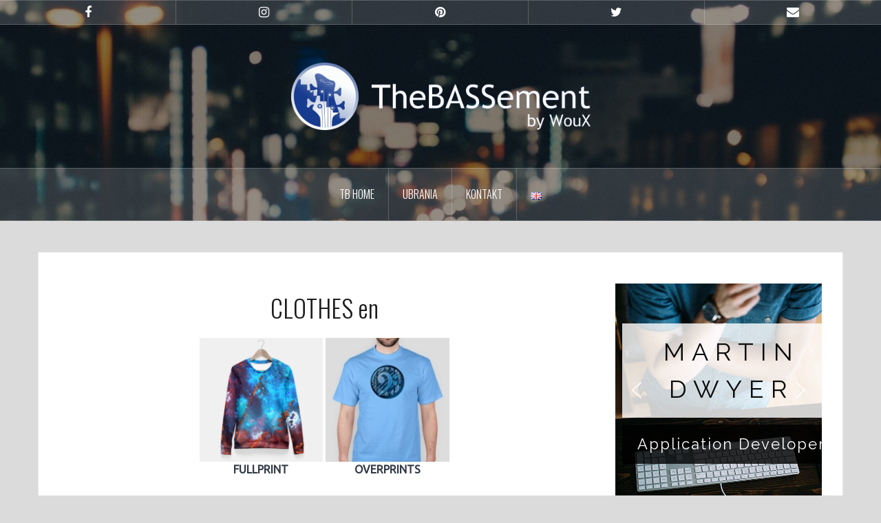

--- FILE ---
content_type: text/html; charset=UTF-8
request_url: https://thebassement.com/bwg_gallery/ubrania-min-3/
body_size: 17815
content:
<!DOCTYPE html>
<html lang="pl-PL">
<head>
<meta charset="UTF-8">
<meta name="viewport" content="width=device-width, initial-scale=1">
<link rel="profile" href="http://gmpg.org/xfn/11">
<link rel="pingback" href="https://thebassement.com/xmlrpc.php">
<link rel="shortcut icon" href="http://tbdesign.pl/wp-content/uploads/2018/11/logo-TB-znak-s.png" />

<title>CLOTHES en &#8211; TheBASSement</title>
<link rel='dns-prefetch' href='//netdna.bootstrapcdn.com' />
<link rel='dns-prefetch' href='//fonts.googleapis.com' />
<link rel='dns-prefetch' href='//s.w.org' />
<link rel="alternate" type="application/rss+xml" title="TheBASSement &raquo; Kanał z wpisami" href="https://thebassement.com/feed/" />
<link rel="alternate" type="application/rss+xml" title="TheBASSement &raquo; Kanał z komentarzami" href="https://thebassement.com/comments/feed/" />
		<script type="text/javascript">
			window._wpemojiSettings = {"baseUrl":"https:\/\/s.w.org\/images\/core\/emoji\/13.0.0\/72x72\/","ext":".png","svgUrl":"https:\/\/s.w.org\/images\/core\/emoji\/13.0.0\/svg\/","svgExt":".svg","source":{"concatemoji":"https:\/\/thebassement.com\/wp-includes\/js\/wp-emoji-release.min.js?ver=5.5.17"}};
			!function(e,a,t){var n,r,o,i=a.createElement("canvas"),p=i.getContext&&i.getContext("2d");function s(e,t){var a=String.fromCharCode;p.clearRect(0,0,i.width,i.height),p.fillText(a.apply(this,e),0,0);e=i.toDataURL();return p.clearRect(0,0,i.width,i.height),p.fillText(a.apply(this,t),0,0),e===i.toDataURL()}function c(e){var t=a.createElement("script");t.src=e,t.defer=t.type="text/javascript",a.getElementsByTagName("head")[0].appendChild(t)}for(o=Array("flag","emoji"),t.supports={everything:!0,everythingExceptFlag:!0},r=0;r<o.length;r++)t.supports[o[r]]=function(e){if(!p||!p.fillText)return!1;switch(p.textBaseline="top",p.font="600 32px Arial",e){case"flag":return s([127987,65039,8205,9895,65039],[127987,65039,8203,9895,65039])?!1:!s([55356,56826,55356,56819],[55356,56826,8203,55356,56819])&&!s([55356,57332,56128,56423,56128,56418,56128,56421,56128,56430,56128,56423,56128,56447],[55356,57332,8203,56128,56423,8203,56128,56418,8203,56128,56421,8203,56128,56430,8203,56128,56423,8203,56128,56447]);case"emoji":return!s([55357,56424,8205,55356,57212],[55357,56424,8203,55356,57212])}return!1}(o[r]),t.supports.everything=t.supports.everything&&t.supports[o[r]],"flag"!==o[r]&&(t.supports.everythingExceptFlag=t.supports.everythingExceptFlag&&t.supports[o[r]]);t.supports.everythingExceptFlag=t.supports.everythingExceptFlag&&!t.supports.flag,t.DOMReady=!1,t.readyCallback=function(){t.DOMReady=!0},t.supports.everything||(n=function(){t.readyCallback()},a.addEventListener?(a.addEventListener("DOMContentLoaded",n,!1),e.addEventListener("load",n,!1)):(e.attachEvent("onload",n),a.attachEvent("onreadystatechange",function(){"complete"===a.readyState&&t.readyCallback()})),(n=t.source||{}).concatemoji?c(n.concatemoji):n.wpemoji&&n.twemoji&&(c(n.twemoji),c(n.wpemoji)))}(window,document,window._wpemojiSettings);
		</script>
		<style type="text/css">
img.wp-smiley,
img.emoji {
	display: inline !important;
	border: none !important;
	box-shadow: none !important;
	height: 1em !important;
	width: 1em !important;
	margin: 0 .07em !important;
	vertical-align: -0.1em !important;
	background: none !important;
	padding: 0 !important;
}
</style>
	<link rel='stylesheet' id='oria-bootstrap-css'  href='https://thebassement.com/wp-content/themes/oria/css/bootstrap/bootstrap.min.css?ver=1' type='text/css' media='all' />
<link rel='stylesheet' id='wp-block-library-css'  href='https://thebassement.com/wp-includes/css/dist/block-library/style.min.css?ver=5.5.17' type='text/css' media='all' />
<link rel='stylesheet' id='wp-components-css'  href='https://thebassement.com/wp-includes/css/dist/components/style.min.css?ver=5.5.17' type='text/css' media='all' />
<link rel='stylesheet' id='wp-editor-font-css'  href='https://fonts.googleapis.com/css?family=Noto+Serif%3A400%2C400i%2C700%2C700i&#038;ver=5.5.17' type='text/css' media='all' />
<link rel='stylesheet' id='wp-block-editor-css'  href='https://thebassement.com/wp-includes/css/dist/block-editor/style.min.css?ver=5.5.17' type='text/css' media='all' />
<link rel='stylesheet' id='wp-nux-css'  href='https://thebassement.com/wp-includes/css/dist/nux/style.min.css?ver=5.5.17' type='text/css' media='all' />
<link rel='stylesheet' id='wp-editor-css'  href='https://thebassement.com/wp-includes/css/dist/editor/style.min.css?ver=5.5.17' type='text/css' media='all' />
<link rel='stylesheet' id='block-robo-gallery-style-css-css'  href='https://thebassement.com/wp-content/plugins/robo-gallery/includes/extensions/block/dist/blocks.style.build.css?ver=2.8.34' type='text/css' media='all' />
<link rel='stylesheet' id='finalTilesGallery_stylesheet-css'  href='https://thebassement.com/wp-content/plugins/final-tiles-grid-gallery-lite/scripts/ftg.css?ver=3.4.22' type='text/css' media='all' />
<link rel='stylesheet' id='fontawesome_stylesheet-css'  href='//netdna.bootstrapcdn.com/font-awesome/4.7.0/css/font-awesome.css?ver=5.5.17' type='text/css' media='all' />
<link rel='stylesheet' id='Total_Soft_Portfolio-css'  href='https://thebassement.com/wp-content/plugins/gallery-portfolio/CSS/Total-Soft-Portfolio-Widget.css?ver=5.5.17' type='text/css' media='all' />
<link rel='stylesheet' id='Total_Soft_Portfolio2-css'  href='https://thebassement.com/wp-content/plugins/gallery-portfolio/CSS/Filt_popup.min.css?ver=5.5.17' type='text/css' media='all' />
<link rel='stylesheet' id='fontawesome-css-css'  href='https://thebassement.com/wp-content/plugins/gallery-portfolio/CSS/totalsoft.css?ver=5.5.17' type='text/css' media='all' />
<link rel='stylesheet' id='bwg_fonts-css'  href='https://thebassement.com/wp-content/plugins/photo-gallery/css/bwg-fonts/fonts.css?ver=0.0.1' type='text/css' media='all' />
<link rel='stylesheet' id='sumoselect-css'  href='https://thebassement.com/wp-content/plugins/photo-gallery/css/sumoselect.min.css?ver=3.0.3' type='text/css' media='all' />
<link rel='stylesheet' id='mCustomScrollbar-css'  href='https://thebassement.com/wp-content/plugins/photo-gallery/css/jquery.mCustomScrollbar.min.css?ver=1.5.63' type='text/css' media='all' />
<link rel='stylesheet' id='bwg_googlefonts-css'  href='https://fonts.googleapis.com/css?family=Ubuntu&#038;subset=greek,latin,greek-ext,vietnamese,cyrillic-ext,latin-ext,cyrillic' type='text/css' media='all' />
<link rel='stylesheet' id='bwg_frontend-css'  href='https://thebassement.com/wp-content/plugins/photo-gallery/css/styles.min.css?ver=1.5.63' type='text/css' media='all' />
<link rel='stylesheet' id='responsive-lightbox-swipebox-css'  href='https://thebassement.com/wp-content/plugins/responsive-lightbox/assets/swipebox/swipebox.min.css?ver=2.2.3' type='text/css' media='all' />
<link rel='stylesheet' id='simplelightbox-0-css'  href='https://thebassement.com/wp-content/plugins/nextgen-gallery/products/photocrati_nextgen/modules/lightbox/static/simplelightbox/simple-lightbox.css?ver=3.3.20' type='text/css' media='all' />
<link rel='stylesheet' id='oria-style-css'  href='https://thebassement.com/wp-content/themes/oria/style.css?ver=5.5.17' type='text/css' media='all' />
<style id='oria-style-inline-css' type='text/css'>
.footer-widgets .widget-title,.owl-theme .owl-controls .owl-buttons div,.read-more,.entry-title a:hover,a, a:hover { color:#1f50c4}
#preloader-inner,.oria-slider .slide-title a,.read-more:hover,.nav-previous:hover,.nav-next:hover, button,.button,input[type="button"],input[type="reset"],input[type="submit"] { background-color:#1f50c4}
.widget-title { border-color:#1f50c4}
.sidebar-toggle,.social-navigation li a:hover,.main-navigation a:hover {background-color:rgba(31,80,196,0.4);}
body, .widget a { color:#717376}
.site-title a, .site-title a:hover { color:#fff}
.site-description { color:#bbb}
.site-logo { max-width:435px; }
.site-branding { padding-top:55px;padding-bottom:55px; }
.site-title { font-size:62px; }
.site-description { font-size:10px; }

</style>
<link rel='stylesheet' id='oria-body-fonts-css'  href='//fonts.googleapis.com/css?family=Lato%3A400%2C700%2C400italic%2C700italic&#038;ver=5.5.17' type='text/css' media='all' />
<link rel='stylesheet' id='oria-headings-fonts-css'  href='//fonts.googleapis.com/css?family=Oswald%3A300%2C700&#038;ver=5.5.17' type='text/css' media='all' />
<link rel='stylesheet' id='oria-fontawesome-css'  href='https://thebassement.com/wp-content/themes/oria/fonts/font-awesome.min.css?ver=5.5.17' type='text/css' media='all' /><link rel="stylesheet" type="text/css" href="https://thebassement.com/wp-content/plugins/smart-slider-3/Public/SmartSlider3/Application/Frontend/Assets/dist/smartslider.min.css?ver=157a13af" media="all" />
<style type="text/css">.n2-ss-spinner-simple-white-container {
    position: absolute;
    top: 50%;
    left: 50%;
    margin: -20px;
    background: #fff;
    width: 20px;
    height: 20px;
    padding: 10px;
    border-radius: 50%;
    z-index: 1000;
}

.n2-ss-spinner-simple-white {
  outline: 1px solid RGBA(0,0,0,0);
  width:100%;
  height: 100%;
}

.n2-ss-spinner-simple-white:before {
    position: absolute;
    top: 50%;
    left: 50%;
    width: 20px;
    height: 20px;
    margin-top: -11px;
    margin-left: -11px;
}

.n2-ss-spinner-simple-white:not(:required):before {
    content: '';
    border-radius: 50%;
    border-top: 2px solid #333;
    border-right: 2px solid transparent;
    animation: n2SimpleWhite .6s linear infinite;
}
@keyframes n2SimpleWhite {
    to {transform: rotate(360deg);}
}</style>
<script type='text/javascript' src='https://thebassement.com/wp-includes/js/jquery/jquery.js?ver=1.12.4-wp' id='jquery-core-js'></script>
<script type='text/javascript' src='https://thebassement.com/wp-includes/js/jquery/ui/core.min.js?ver=1.11.4' id='jquery-ui-core-js'></script>
<script type='text/javascript' id='Total_Soft_Portfolio-js-extra'>
/* <![CDATA[ */
var object = {"ajaxurl":"https:\/\/thebassement.com\/wp-admin\/admin-ajax.php"};
/* ]]> */
</script>
<script type='text/javascript' src='https://thebassement.com/wp-content/plugins/gallery-portfolio/JS/Total-Soft-Portfolio-Widget.js?ver=5.5.17' id='Total_Soft_Portfolio-js'></script>
<script type='text/javascript' src='https://thebassement.com/wp-content/plugins/photo-gallery/js/jquery.sumoselect.min.js?ver=3.0.3' id='sumoselect-js'></script>
<script type='text/javascript' src='https://thebassement.com/wp-content/plugins/photo-gallery/js/jquery.mobile.min.js?ver=1.3.2' id='jquery-mobile-js'></script>
<script type='text/javascript' src='https://thebassement.com/wp-content/plugins/photo-gallery/js/jquery.mCustomScrollbar.concat.min.js?ver=1.5.63' id='mCustomScrollbar-js'></script>
<script type='text/javascript' src='https://thebassement.com/wp-content/plugins/photo-gallery/js/jquery.fullscreen-0.4.1.min.js?ver=0.4.1' id='jquery-fullscreen-js'></script>
<script type='text/javascript' id='bwg_frontend-js-extra'>
/* <![CDATA[ */
var bwg_objectsL10n = {"bwg_field_required":"field is required.","bwg_mail_validation":"To nie jest prawid\u0142owy adres e-mail. ","bwg_search_result":"Nie ma \u017cadnych zdj\u0119\u0107 pasuj\u0105cych do wyszukiwania.","bwg_select_tag":"Select Tag","bwg_order_by":"Order By","bwg_search":"Szukaj","bwg_show_ecommerce":"Poka\u017c sklep","bwg_hide_ecommerce":"Ukryj sklep","bwg_show_comments":"Poka\u017c komentarze","bwg_hide_comments":"Ukryj komentarze","bwg_restore":"Przywr\u00f3\u0107","bwg_maximize":"Maksymalizacji","bwg_fullscreen":"Pe\u0142ny ekran","bwg_exit_fullscreen":"Zamknij tryb pe\u0142noekranowy","bwg_search_tag":"SEARCH...","bwg_tag_no_match":"No tags found","bwg_all_tags_selected":"All tags selected","bwg_tags_selected":"tags selected","play":"Odtw\u00f3rz","pause":"Pauza","is_pro":"","bwg_play":"Odtw\u00f3rz","bwg_pause":"Pauza","bwg_hide_info":"Ukryj informacje","bwg_show_info":"Poka\u017c informacje","bwg_hide_rating":"Ukryj oceni\u0142","bwg_show_rating":"Poka\u017c ocen\u0119","ok":"Ok","cancel":"Anuluj","select_all":"Wybierz wszystkie","lazy_load":"0","lazy_loader":"https:\/\/thebassement.com\/wp-content\/plugins\/photo-gallery\/images\/ajax_loader.png","front_ajax":"0"};
/* ]]> */
</script>
<script type='text/javascript' src='https://thebassement.com/wp-content/plugins/photo-gallery/js/scripts.min.js?ver=1.5.63' id='bwg_frontend-js'></script>
<script type='text/javascript' src='https://thebassement.com/wp-content/plugins/responsive-lightbox/assets/swipebox/jquery.swipebox.min.js?ver=2.2.3' id='responsive-lightbox-swipebox-js'></script>
<script type='text/javascript' src='https://thebassement.com/wp-content/plugins/responsive-lightbox/assets/infinitescroll/infinite-scroll.pkgd.min.js?ver=5.5.17' id='responsive-lightbox-infinite-scroll-js'></script>
<script type='text/javascript' id='responsive-lightbox-js-extra'>
/* <![CDATA[ */
var rlArgs = {"script":"swipebox","selector":"lightbox","customEvents":"","activeGalleries":"1","animation":"1","hideCloseButtonOnMobile":"0","removeBarsOnMobile":"0","hideBars":"1","hideBarsDelay":"5000","videoMaxWidth":"1080","useSVG":"1","loopAtEnd":"0","woocommerce_gallery":"0","ajaxurl":"https:\/\/thebassement.com\/wp-admin\/admin-ajax.php","nonce":"b92375cbab"};
/* ]]> */
</script>
<script type='text/javascript' src='https://thebassement.com/wp-content/plugins/responsive-lightbox/js/front.js?ver=2.2.3' id='responsive-lightbox-js'></script>
<script type='text/javascript' id='photocrati_ajax-js-extra'>
/* <![CDATA[ */
var photocrati_ajax = {"url":"https:\/\/thebassement.com\/index.php?photocrati_ajax=1","wp_home_url":"https:\/\/thebassement.com","wp_site_url":"https:\/\/thebassement.com","wp_root_url":"https:\/\/thebassement.com","wp_plugins_url":"https:\/\/thebassement.com\/wp-content\/plugins","wp_content_url":"https:\/\/thebassement.com\/wp-content","wp_includes_url":"https:\/\/thebassement.com\/wp-includes\/","ngg_param_slug":"nggallery"};
/* ]]> */
</script>
<script type='text/javascript' src='https://thebassement.com/wp-content/plugins/nextgen-gallery/products/photocrati_nextgen/modules/ajax/static/ajax.min.js?ver=3.3.20' id='photocrati_ajax-js'></script>
<script type='text/javascript' src='https://thebassement.com/wp-content/themes/oria/js/jquery.fitvids.js?ver=1' id='oria-fitvids-js'></script>
<script type='text/javascript' src='https://thebassement.com/wp-content/themes/oria/js/jquery.slicknav.min.js?ver=1' id='oria-slicknav-js'></script>
<script type='text/javascript' src='https://thebassement.com/wp-content/themes/oria/js/parallax.min.js?ver=1' id='oria-parallax-js'></script>
<script type='text/javascript' src='https://thebassement.com/wp-content/themes/oria/js/scripts.js?ver=1' id='oria-scripts-js'></script>
<script type='text/javascript' src='https://thebassement.com/wp-includes/js/imagesloaded.min.js?ver=4.1.4' id='imagesloaded-js'></script>
<script type='text/javascript' src='https://thebassement.com/wp-includes/js/masonry.min.js?ver=4.2.2' id='masonry-js'></script>
<script type='text/javascript' src='https://thebassement.com/wp-content/themes/oria/js/imagesloaded.pkgd.min.js?ver=1' id='oria-imagesloaded-js'></script>
<script type='text/javascript' src='https://thebassement.com/wp-content/themes/oria/js/masonry-init.js?ver=1' id='oria-masonry-init-js'></script>
<script type='text/javascript' src='https://thebassement.com/wp-content/themes/oria/js/owl.carousel.min.js?ver=1' id='oria-owl-script-js'></script>
<script type='text/javascript' id='oria-slider-init-js-extra'>
/* <![CDATA[ */
var sliderOptions = {"slideshowspeed":"4000"};
/* ]]> */
</script>
<script type='text/javascript' src='https://thebassement.com/wp-content/themes/oria/js/slider-init.js?ver=1' id='oria-slider-init-js'></script>
<meta name="robots" content="noindex,nofollow" />
<link rel="https://api.w.org/" href="https://thebassement.com/wp-json/" /><link rel="EditURI" type="application/rsd+xml" title="RSD" href="https://thebassement.com/xmlrpc.php?rsd" />
<link rel="wlwmanifest" type="application/wlwmanifest+xml" href="https://thebassement.com/wp-includes/wlwmanifest.xml" /> 
<link rel='prev' title='UBRANIA min' href='https://thebassement.com/bwg_gallery/ubrania-min-2/' />
<meta name="generator" content="WordPress 5.5.17" />
<link rel="canonical" href="https://thebassement.com/bwg_gallery/ubrania-min-3/" />
<link rel='shortlink' href='https://thebassement.com/?p=478' />
<link rel="alternate" type="application/json+oembed" href="https://thebassement.com/wp-json/oembed/1.0/embed?url=https%3A%2F%2Fthebassement.com%2Fbwg_gallery%2Fubrania-min-3%2F" />
<link rel="alternate" type="text/xml+oembed" href="https://thebassement.com/wp-json/oembed/1.0/embed?url=https%3A%2F%2Fthebassement.com%2Fbwg_gallery%2Fubrania-min-3%2F&#038;format=xml" />
<!-- <meta name="NextGEN" version="3.3.20" /> -->
<!--[if lt IE 9]>
<script src="https://thebassement.com/wp-content/themes/oria/js/html5shiv.js"></script>
<![endif]-->
		<style type="text/css">
			.site-header {
				background-image: url(https://thebassement.com/wp-content/themes/oria/images/header.jpg);
			}
		</style>
		<style type="text/css" id="custom-background-css">
body.custom-background { background-color: #dbdbdb; }
</style>
	<link rel="icon" href="https://thebassement.com/wp-content/uploads/2018/11/cropped-logo-TB-znak-ss-32x32.png" sizes="32x32" />
<link rel="icon" href="https://thebassement.com/wp-content/uploads/2018/11/cropped-logo-TB-znak-ss-192x192.png" sizes="192x192" />
<link rel="apple-touch-icon" href="https://thebassement.com/wp-content/uploads/2018/11/cropped-logo-TB-znak-ss-180x180.png" />
<meta name="msapplication-TileImage" content="https://thebassement.com/wp-content/uploads/2018/11/cropped-logo-TB-znak-ss-270x270.png" />
<script type="text/javascript">(function(){var N=this;N.N2_=N.N2_||{r:[],d:[]},N.N2R=N.N2R||function(){N.N2_.r.push(arguments)},N.N2D=N.N2D||function(){N.N2_.d.push(arguments)}}).call(window);if(!window.n2jQuery){window.n2jQuery={ready:function(cb){console.error('n2jQuery will be deprecated!');N2R(['$'],cb)}}}window.nextend={jQueryFallback:'https://thebassement.com/wp-includes/js/jquery/jquery.js',localization:{},ready:function(cb){console.error('nextend.ready will be deprecated!');N2R('documentReady',function($){cb.call(window,$)})}};nextend.fontsLoaded=false;nextend.fontsLoadedActive=function(){nextend.fontsLoaded=true};var requiredFonts=["Raleway:n3","Raleway:n4"],fontData={google:{families:["Raleway:300,400:latin"]},active:function(){nextend.fontsLoadedActive()},inactive:function(){nextend.fontsLoadedActive()},fontactive:function(f,s){fontData.resolveFont(f+':'+s)},fontinactive:function(f,s){fontData.resolveFont(f+':'+s)},resolveFont:function(n){for(var i=requiredFonts.length-1;i>=0;i--){if(requiredFonts[i]===n){requiredFonts.splice(i,1);break}}if(!requiredFonts.length)nextend.fontsLoadedActive()}};if(typeof WebFontConfig!=='undefined'&&typeof WebFont==='undefined'){var _WebFontConfig=WebFontConfig;for(var k in WebFontConfig){if(k=='active'){fontData.active=function(){nextend.fontsLoadedActive();_WebFontConfig.active()}}else if(k=='inactive'){fontData.inactive=function(){nextend.fontsLoadedActive();_WebFontConfig.inactive()}}else if(k=='fontactive'){fontData.fontactive=function(f,s){fontData.resolveFont(f+':'+s);_WebFontConfig.fontactive.apply(this,arguments)}}else if(k=='fontinactive'){fontData.fontinactive=function(f,s){fontData.resolveFont(f+':'+s);_WebFontConfig.fontinactive.apply(this,arguments)}}else if(k=='google'){if(typeof WebFontConfig.google.families!=='undefined'){for(var i=0;i<WebFontConfig.google.families.length;i++){fontData.google.families.push(WebFontConfig.google.families[i])}}}else{fontData[k]=WebFontConfig[k]}}}fontData.classes=true;fontData.events=true;if(typeof WebFont==='undefined'){window.WebFontConfig=fontData}else{WebFont.load(fontData)}</script><script type="text/javascript" src="https://thebassement.com/wp-content/plugins/smart-slider-3/Public/SmartSlider3/Application/Frontend/Assets/dist/n2.min.js?ver=157a13af"></script>
<script type="text/javascript" src="https://thebassement.com/wp-content/plugins/smart-slider-3/Public/SmartSlider3/Application/Frontend/Assets/dist/smartslider-frontend.min.js?ver=157a13af"></script>
<script type="text/javascript" src="https://thebassement.com/wp-content/plugins/smart-slider-3/Public/SmartSlider3/Slider/SliderType/Simple/Assets/dist/smartslider-simple-type-frontend.min.js?ver=157a13af"></script>
<script type="text/javascript" src="https://thebassement.com/wp-content/plugins/smart-slider-3/Public/SmartSlider3/Application/Frontend/Assets/dist/nextend-webfontloader.min.js?ver=157a13af"></script>
<script type="text/javascript">N2R('documentReady',function($){nextend.fontsDeferred=$.Deferred();if(nextend.fontsLoaded){nextend.fontsDeferred.resolve()}else{nextend.fontsLoadedActive=function(){nextend.fontsLoaded=true;nextend.fontsDeferred.resolve()};var intercalCounter=0;nextend.fontInterval=setInterval(function(){if(intercalCounter>3||document.documentElement.className.indexOf('wf-active')!==-1){nextend.fontsLoadedActive();clearInterval(nextend.fontInterval)}intercalCounter++},1000)}N2R(["documentReady","smartslider-frontend","smartslider-simple-type-frontend"],function(){new N2Classes.SmartSliderSimple('#n2-ss-1',{"admin":false,"callbacks":"","background.video.mobile":1,"randomize":{"randomize":0,"randomizeFirst":0},"alias":{"id":0,"smoothScroll":0,"slideSwitch":0,"scroll":1,"scrollSpeed":400},"align":"normal","isDelayed":0,"load":{"fade":1,"scroll":0},"playWhenVisible":1,"playWhenVisibleAt":0.5,"responsive":{"hideOn":{"desktopLandscape":false,"desktopPortrait":false,"tabletLandscape":false,"tabletPortrait":false,"mobileLandscape":false,"mobilePortrait":false},"onResizeEnabled":true,"type":"auto","downscale":1,"upscale":1,"minimumHeight":0,"maximumSlideWidth":{"desktopLandscape":3000,"desktopPortrait":3000,"tabletLandscape":3000,"tabletPortrait":3000,"mobileLandscape":3000,"mobilePortrait":3000},"forceFull":0,"forceFullOverflowX":"body","forceFullHorizontalSelector":"","constrainRatio":1,"sliderHeightBasedOn":"real","decreaseSliderHeight":0,"focusUser":1,"focusEdge":"auto","breakpoints":[{"device":"tabletPortrait","type":"max-screen-width","portraitWidth":1199,"landscapeWidth":1199},{"device":"mobilePortrait","type":"max-screen-width","portraitWidth":700,"landscapeWidth":900}],"enabledDevices":{"desktopLandscape":0,"desktopPortrait":1,"tabletLandscape":0,"tabletPortrait":1,"mobileLandscape":0,"mobilePortrait":1},"sizes":{"desktopPortrait":{"width":1200,"height":600,"max":3000,"min":1200},"tabletPortrait":{"width":701,"height":350,"max":1199,"min":701},"mobilePortrait":{"width":320,"height":160,"max":900,"min":320}},"normalizedDeviceModes":{"unknown":"desktopPortrait","desktopPortrait":"desktopPortrait","desktopLandscape":"desktopPortrait","tabletLandscape":"desktopPortrait","tabletPortrait":"tabletPortrait","mobileLandscape":"tabletPortrait","mobilePortrait":"mobilePortrait"},"overflowHiddenPage":0,"focus":{"offsetTop":"#wpadminbar","offsetBottom":""}},"controls":{"mousewheel":0,"touch":"horizontal","keyboard":1,"blockCarouselInteraction":1},"lazyLoad":0,"lazyLoadNeighbor":0,"blockrightclick":0,"maintainSession":0,"autoplay":{"enabled":1,"start":1,"duration":8000,"autoplayLoop":1,"allowReStart":0,"pause":{"click":1,"mouse":"0","mediaStarted":1},"resume":{"click":0,"mouse":"0","mediaEnded":1,"slidechanged":0},"interval":0,"intervalModifier":"loop","intervalSlide":"current"},"perspective":1000,"layerMode":{"playOnce":0,"playFirstLayer":1,"mode":"skippable","inAnimation":"mainInEnd"},"bgAnimationsColor":"RGBA(51,51,51,1)","bgAnimations":0,"mainanimation":{"type":"horizontal","duration":600,"delay":0,"ease":"easeOutQuad","parallax":0,"shiftedBackgroundAnimation":0},"carousel":1,"dynamicHeight":0,"initCallbacks":function($){N2D("SmartSliderWidgetArrowImage","SmartSliderWidget",function(e,i){function r(e,i,t,s,r,o){this.key=e,this.action=t,this.desktopRatio=s,this.tabletRatio=r,this.mobileRatio=o,N2Classes.SmartSliderWidget.prototype.constructor.call(this,i)}return((r.prototype=Object.create(N2Classes.SmartSliderWidget.prototype)).constructor=r).prototype.onStart=function(){this.deferred=e.Deferred(),this.slider.sliderElement.on("SliderDevice",this.onDevice.bind(this)).trigger("addWidget",this.deferred),this.$widget=e("#"+this.slider.elementID+"-arrow-"+this.key).on("click",function(e){e.stopPropagation(),this.slider[this.action]()}.bind(this)),this.$resize=this.$widget.find(".n2-resize"),0===this.$resize.length&&(this.$resize=this.$widget),e.when(this.$widget.n2imagesLoaded(),this.slider.stages.get("ResizeFirst").getDeferred()).always(this.onLoad.bind(this))},r.prototype.onLoad=function(){this.$widget.addClass("n2-ss-widget--calc"),this.previousWidth=this.$resize.width(),this.previousHeight=this.$resize.height(),this.$widget.removeClass("n2-ss-widget--calc"),this.$resize.find("img").css("width","100%"),this.onDevice(null,{device:this.slider.responsive.getDeviceMode()}),this.deferred.resolve()},r.prototype.onDevice=function(e,i){var t=1;switch(i.device){case"tabletPortrait":case"tabletLandscape":t=this.tabletRatio;break;case"mobilePortrait":case"mobileLandscape":t=this.mobileRatio;break;default:t=this.desktopRatio}this.$resize.width(this.previousWidth*t),this.$resize.height(this.previousHeight*t)},function(e,i,t,s){this.key="arrow",this.previous=new r("previous",e,"previousWithDirection",i,t,s),this.next=new r("next",e,"nextWithDirection",i,t,s)}});new N2Classes.SmartSliderWidgetArrowImage(this,1,0.7,0.5);N2D("SmartSliderWidgetBulletTransition","SmartSliderWidget",function(l,s){function t(t,e){this.key="bullet",this.parameters=e,N2Classes.SmartSliderWidget.prototype.constructor.call(this,t)}return((t.prototype=Object.create(N2Classes.SmartSliderWidget.prototype)).constructor=t).prototype.onStart=function(){switch(this.hasDots=!0,this.axis="horizontal",this.offset=0,this.$bar=this.slider.sliderElement.find(".nextend-bullet-bar"),this.$widget=this.$bar.parent(),this.event="universalclick","mouseenter"===this.parameters.action&&(this.event="universalenter"),this.parameters.area){case 5:case 8:this.axis="vertical"}this.slider.stages.done("BeforeShow",this.onBeforeShow.bind(this))},t.prototype.onBeforeShow=function(){this.onVisibleSlidesChanged(),this.hasDots&&this.slider.currentSlide.$dot.addClass("n2-active").removeAttr("tabindex").attr("aria-current","true"),this.slider.sliderElement.on({visibleSlidesChanged:this.onVisibleSlidesChanged.bind(this),SlideWillChange:this.onSlideSwitch.bind(this)})},t.prototype.onSlideSwitch=function(t,e){this.hasDots&&(this.$dots.removeClass("n2-active").attr("tabindex","0").removeAttr("aria-current"),e.$dot.addClass("n2-active").removeAttr("tabindex").attr("aria-current","true"))},t.prototype.showThumbnail=function(t,e){var i=this.getThumbnail(t);NextendTween.to(i,.3,{opacity:1}),t.$dot.one("universalleave.thumbnailleave",this.hideThumbnail.bind(this,i))},t.prototype.hideThumbnail=function(t,e){e.stopPropagation(),NextendTween.to(t,.3,{opacity:0,onComplete:function(){t.remove()}})},t.prototype.getThumbnail=function(t){var e=t.$dot,i=this.slider.sliderElement.offset(),s=e.offset(),o=e.outerWidth(),a=e.outerHeight(),r=l("<div></div>").append(l("<div></div>").css({width:this.parameters.thumbnailWidth,height:this.parameters.thumbnailHeight,backgroundImage:'url("'+t.getThumbnail()+'")'}).addClass("n2-ss-bullet-thumbnail")).addClass(this.parameters.thumbnailStyle).addClass("n2-ss-bullet-thumbnail-container").appendTo(this.slider.sliderElement);switch(this.parameters.thumbnailPosition){case"right":r.css({left:s.left-i.left+o,top:s.top-i.top+a/2-r.outerHeight(!0)/2});break;case"left":r.css({left:s.left-i.left-r.outerWidth(!0),top:s.top-i.top+a/2-r.outerHeight(!0)/2});break;case"top":r.css({left:s.left-i.left+o/2-r.outerWidth(!0)/2,top:s.top-i.top-r.outerHeight(!0)});break;case"bottom":r.css({left:s.left-i.left+o/2-r.outerWidth(!0)/2,top:s.top-i.top+a})}return e.data("thumbnail",r),r},t.prototype.onVisibleSlidesChanged=function(){if(this.$dotsOuter!==s&&(this.$dotsOuter.remove(),delete this.$dotsOuter),this.$bar.html(""),this.slider.visibleSlides.length<=1)this.hasDots=!1;else{this.hasDots=!0,this.$dots=l(),this.$dotsOuter=l();for(var t=0;t<this.slider.visibleSlides.length;t++){var e=this.slider.visibleSlides[t],i=l('<div class="n2-ow n2-bullet '+this.parameters.dotClasses+'" tabindex="0"></div>').attr("role","button").attr("aria-label",e.getTitle()).appendTo(this.$bar);switch(this.$dotsOuter=this.$dotsOuter.add(i.wrap(l('<div class="n2-ow"></div>').on(this.event,this.onDotClick.bind(this,e))).on("n2Activate",this.onDotClick.bind(this,e))),e.$dot=i,this.$dots=this.$dots.add(i),this.parameters.mode){case"numeric":i.html(t+1);break;case"title":i.html(e.getTitle())}1===this.parameters.thumbnail&&e.getThumbnail()&&i.on({universalenter:this.showThumbnail.bind(this,e)},{leaveOnSecond:!0})}this.onSlideSwitch(null,this.slider.currentSlide)}},t.prototype.onDotClick=function(t,e){this.slider.directionalChangeTo(t.index)},t.prototype.calculateDimensions=function(t){this.isVisible()?(this.$widget.addClass("n2-ss-control-bullet--calculate-size"),t[this.key+"width"]=this.$bar.outerWidth(),t[this.key+"height"]=this.$bar.outerHeight(),this.$widget.removeClass("n2-ss-control-bullet--calculate-size")):(t[this.key+"width"]=0,t[this.key+"height"]=0)},t});new N2Classes.SmartSliderWidgetBulletTransition(this,{"area":12,"dotClasses":"n2-style-98b890a69860771f94d32019bd5202d1-dot ","mode":"","action":"click","thumbnail":1,"thumbnailWidth":120,"thumbnailHeight":81,"thumbnailStyle":"n2-style-4eb0cfe3f8b39eae2833f25a46a1ccc3-simple ","thumbnailPosition":"top"})}})})});</script></head>

<body class="bwg_gallery-template-default single single-bwg_gallery postid-478 custom-background">

<div class="preloader"><div id="preloader-inner"><div class="preload">&nbsp;</div></div></div>
<div id="page" class="hfeed site">
	<a class="skip-link screen-reader-text" href="#content">Przejdź do treści</a>

	<header id="masthead" class="site-header" role="banner">

		<div class="top-bar clearfix no-toggle">
						<nav class="social-navigation clearfix">
				<div class="menu-spolecznosciowe-container"><ul id="menu-spolecznosciowe" class="menu clearfix"><li id="menu-item-87" class="menu-item menu-item-type-custom menu-item-object-custom menu-item-87"><a href="https://www.facebook.com/thebassement.design/"><span class="screen-reader-text">https://www.facebook.com/thebassement.design/</span></a></li>
<li id="menu-item-88" class="menu-item menu-item-type-custom menu-item-object-custom menu-item-88"><a href="https://www.instagram.com/thebassement_/"><span class="screen-reader-text">https://www.instagram.com/thebassement_/</span></a></li>
<li id="menu-item-90" class="menu-item menu-item-type-custom menu-item-object-custom menu-item-90"><a href="https://pl.pinterest.com/thebassement/"><span class="screen-reader-text">https://pl.pinterest.com/thebassement/</span></a></li>
<li id="menu-item-86" class="menu-item menu-item-type-custom menu-item-object-custom menu-item-86"><a href="https://twitter.com/TheBASSement"><span class="screen-reader-text">https://twitter.com/TheBASSement</span></a></li>
<li id="menu-item-89" class="menu-item menu-item-type-custom menu-item-object-custom menu-item-89"><a href="mailto:kontakt@thebassement.com"><span class="screen-reader-text">kontakt@thebassement.com</span></a></li>
</ul></div>			</nav>
					
					</div>

		<div class="container">
			<div class="site-branding">
				<a href="https://thebassement.com/" title="TheBASSement"><img class="site-logo" src="http://thebassement.com/wp-content/uploads/2018/11/logoTBbeztła.png" alt="TheBASSement" /></a>			</div><!-- .site-branding -->
		</div>

		<nav id="site-navigation" class="main-navigation" role="navigation">
			<div class="menu-menu-pl-container"><ul id="primary-menu" class="menu clearfix"><li id="menu-item-84" class="menu-item menu-item-type-post_type menu-item-object-page menu-item-has-children menu-item-84"><a href="https://thebassement.com/tb-home/">TB HOME</a>
<ul class="sub-menu">
	<li id="menu-item-85" class="menu-item menu-item-type-post_type menu-item-object-page menu-item-85"><a href="https://thebassement.com/tb-home/lampy/">LAMPY</a></li>
	<li id="menu-item-109" class="menu-item menu-item-type-post_type menu-item-object-page menu-item-109"><a href="https://thebassement.com/tb-home/reprodukcje/">REPRODUKCJE</a></li>
	<li id="menu-item-102" class="menu-item menu-item-type-post_type menu-item-object-page menu-item-102"><a href="https://thebassement.com/tb-home/poduszki/">PODUSZKI</a></li>
	<li id="menu-item-108" class="menu-item menu-item-type-post_type menu-item-object-page menu-item-108"><a href="https://thebassement.com/tb-home/plakaty/">PLAKATY</a></li>
	<li id="menu-item-103" class="menu-item menu-item-type-post_type menu-item-object-page menu-item-103"><a href="https://thebassement.com/tb-home/zestawy/">ZESTAWY</a></li>
</ul>
</li>
<li id="menu-item-117" class="menu-item menu-item-type-post_type menu-item-object-page menu-item-has-children menu-item-117"><a href="https://thebassement.com/ubrania/">UBRANIA</a>
<ul class="sub-menu">
	<li id="menu-item-126" class="menu-item menu-item-type-post_type menu-item-object-page menu-item-126"><a href="https://thebassement.com/ubrania/fullprint/">FULLPRINT</a></li>
	<li id="menu-item-125" class="menu-item menu-item-type-post_type menu-item-object-page menu-item-has-children menu-item-125"><a href="https://thebassement.com/ubrania/nadruki/">NADRUKI</a>
	<ul class="sub-menu">
		<li id="menu-item-140" class="menu-item menu-item-type-post_type menu-item-object-page menu-item-140"><a href="https://thebassement.com/ubrania/nadruki/cupsell/">CUPSELL</a></li>
	</ul>
</li>
</ul>
</li>
<li id="menu-item-124" class="menu-item menu-item-type-post_type menu-item-object-page menu-item-124"><a href="https://thebassement.com/kontakt/">KONTAKT</a></li>
<li id="menu-item-256-en" class="lang-item lang-item-22 lang-item-en no-translation lang-item-first menu-item menu-item-type-custom menu-item-object-custom menu-item-256-en"><a href="https://thebassement.com/en/main/" hreflang="en-GB" lang="en-GB"><img src="[data-uri]" title="English" alt="English" width="16" height="11" style="width: 16px; height: 11px;" /></a></li>
</ul></div>		</nav><!-- #site-navigation -->
		<nav class="mobile-nav"></nav>

	</header><!-- #masthead -->
	
	
	<div id="content" class="site-content clearfix">
				<div class="container content-wrapper">
		
	<div id="primary" class="content-area">
		<main id="main" class="site-main" role="main">

		
			
<article id="post-478" class="post-478 bwg_gallery type-bwg_gallery status-publish hentry">

		
	<header class="entry-header">
		<h1 class="entry-title">CLOTHES en</h1>
			</header><!-- .entry-header -->

	<div class="entry-content">
		<style id="bwg-style-0">    #bwg_container1_0 #bwg_container2_0 .bwg-container-0.bwg-standard-thumbnails {      width: 1844px;              justify-content: center;        margin:0 auto !important;              background-color: rgba(255, 255, 255, 0.00);            padding-left: 4px;      padding-top: 4px;      max-width: 100%;            }        #bwg_container1_0 #bwg_container2_0 .bwg-container-0.bwg-standard-thumbnails .bwg-item {      justify-content: flex-start;      max-width: 230px;          }    #bwg_container1_0 #bwg_container2_0 .bwg-container-0.bwg-standard-thumbnails .bwg-item > a {       margin-right: 4px;       margin-bottom: 4px;    }    #bwg_container1_0 #bwg_container2_0 .bwg-container-0.bwg-standard-thumbnails .bwg-item0 {      padding: 0px;            background-color:rgba(0,0,0, 0.30);      border: 0px none #CCCCCC;      opacity: 1.00;      border-radius: 0;      box-shadow: ;    }    #bwg_container1_0 #bwg_container2_0 .bwg-container-0.bwg-standard-thumbnails .bwg-item1 img {      max-height: none;      max-width: none;      padding: 0 !important;    }         @media only screen and (min-width: 480px) {		#bwg_container1_0 #bwg_container2_0 .bwg-container-0.bwg-standard-thumbnails .bwg-item1 img {			-webkit-transition: all .3s; transition: all .3s;		}		#bwg_container1_0 #bwg_container2_0 .bwg-container-0.bwg-standard-thumbnails .bwg-item1 img:hover {			-ms-transform: scale(1.08);			-webkit-transform: scale(1.08);			transform: scale(1.08);		}		      }	    #bwg_container1_0 #bwg_container2_0 .bwg-container-0.bwg-standard-thumbnails .bwg-item1 {      padding-top: 100%;    }        #bwg_container1_0 #bwg_container2_0 .bwg-container-0.bwg-standard-thumbnails .bwg-title2,    #bwg_container1_0 #bwg_container2_0 .bwg-container-0.bwg-standard-thumbnails .bwg-ecommerce2 {      color: #323A45;      font-family: Ubuntu;      font-size: 16px;      font-weight: bold;      padding: 2px;      text-shadow: ;      max-height: 100%;    }    #bwg_container1_0 #bwg_container2_0 .bwg-container-0.bwg-standard-thumbnails .bwg-thumb-description span {    color: #323A45;    font-family: Ubuntu;    font-size: 12px;    max-height: 100%;    word-wrap: break-word;    }    #bwg_container1_0 #bwg_container2_0 .bwg-container-0.bwg-standard-thumbnails .bwg-play-icon2 {      font-size: 32px;    }    #bwg_container1_0 #bwg_container2_0 .bwg-container-0.bwg-standard-thumbnails .bwg-ecommerce2 {      font-size: 19.2px;      color: #323A45;    }    </style>    <div id="bwg_container1_0"         class="bwg_container bwg_thumbnail bwg_thumbnails"         data-right-click-protection="1"         data-bwg="0"         data-current-url="https://thebassement.com/bwg_gallery/ubrania-min-3/"         data-lightbox-url="https://thebassement.com/wp-admin/admin-ajax.php?action=GalleryBox&current_view=0&gallery_id=6&tag=0&theme_id=1&shortcode_id=18&sort_by=order&order_by=asc&current_url=https%3A%2F%2Fthebassement.com%2Fbwg_gallery%2Fubrania-min-3%2F"         data-gallery-id="6"         data-popup-width="800"         data-popup-height="500"         data-buttons-position="bottom">      <div id="bwg_container2_0">             <div id="ajax_loading_0" class="bwg_loading_div_1">      <div class="bwg_loading_div_2">        <div class="bwg_loading_div_3">          <div id="loading_div_0" class="bwg_spider_ajax_loading">          </div>        </div>      </div>    </div>            <form id="gal_front_form_0"              class="bwg-hidden"              method="post"              action="#"              data-current="0"              data-shortcode-id="18"              data-gallery-type="thumbnails"              data-gallery-id="6"              data-tag="0"              data-album-id="0"              data-theme-id="1"              data-ajax-url="https://thebassement.com/wp-admin/admin-ajax.php?action=bwg_frontend_data">          <div id="bwg_container3_0" class="bwg-background bwg-background-0">                <div data-max-count="8"         data-thumbnail-width="230"         data-bwg="0"         data-gallery-id="6"         data-lightbox-url="https://thebassement.com/wp-admin/admin-ajax.php?action=GalleryBox&current_view=0&gallery_id=6&tag=0&theme_id=1&shortcode_id=18&sort_by=order&order_by=asc&current_url=https%3A%2F%2Fthebassement.com%2Fbwg_gallery%2Fubrania-min-3%2F"         id="bwg_thumbnails_0"         class="bwg-container-0 bwg-thumbnails bwg-standard-thumbnails bwg-container bwg-border-box">            <div class="bwg-item">        <a class="bwg-a"  href="http://thebassement.com/en/clothes/fullprint/" target="">                <div class="bwg-item0 ">          <div class="bwg-item1 ">            <div class="bwg-item2">              <img class="skip-lazy bwg_standart_thumb_img_0 "                   data-id="37"                   data-width="200"                   data-height="200"                   data-original="https://thebassement.com/wp-content/uploads/photo-gallery/thumb/fullprint-min.png?bwg=1557837978"                   src="https://thebassement.com/wp-content/uploads/photo-gallery/thumb/fullprint-min.png?bwg=1557837978"                   alt="FULLPRINT" />            </div>            <div class="">                                                      </div>          </div>        </div>                <div class="bwg-title1"><div class="bwg-title2">FULLPRINT</div></div>                </a>      </div>            <div class="bwg-item">        <a class="bwg-a"  href="http://thebassement.com/en/clothes/overprints/" target="">                <div class="bwg-item0 ">          <div class="bwg-item1 ">            <div class="bwg-item2">              <img class="skip-lazy bwg_standart_thumb_img_0 "                   data-id="38"                   data-width="200"                   data-height="200"                   data-original="https://thebassement.com/wp-content/uploads/photo-gallery/thumb/nadruki-min.jpg?bwg=1557837978"                   src="https://thebassement.com/wp-content/uploads/photo-gallery/thumb/nadruki-min.jpg?bwg=1557837978"                   alt="OVERPRINTS" />            </div>            <div class="">                                                      </div>          </div>        </div>                <div class="bwg-title1"><div class="bwg-title2">OVERPRINTS</div></div>                </a>      </div>          </div>    <style>      /*pagination styles*/      #bwg_container1_0 #bwg_container2_0 .tablenav-pages_0 {      text-align: center;      font-size: 12px;      font-family: Ubuntu;      font-weight: bold;      color: #666666;      margin: 6px 0 4px;      display: block;      height: 30px;      line-height: 30px;      }      @media only screen and (max-width : 320px) {      #bwg_container1_0 #bwg_container2_0 .displaying-num_0 {      display: none;      }      }      #bwg_container1_0 #bwg_container2_0 .displaying-num_0 {      font-size: 12px;      font-family: Ubuntu;      font-weight: bold;      color: #666666;      margin-right: 10px;      vertical-align: middle;      }      #bwg_container1_0 #bwg_container2_0 .paging-input_0 {      font-size: 12px;      font-family: Ubuntu;      font-weight: bold;      color: #666666;      vertical-align: middle;      }      #bwg_container1_0 #bwg_container2_0 .tablenav-pages_0 a.disabled,      #bwg_container1_0 #bwg_container2_0 .tablenav-pages_0 a.disabled:hover,      #bwg_container1_0 #bwg_container2_0 .tablenav-pages_0 a.disabled:focus {      cursor: default;      color: rgba(102, 102, 102, 0.5);      }      #bwg_container1_0 #bwg_container2_0 .tablenav-pages_0 a {      cursor: pointer;      font-size: 12px;      font-family: Ubuntu;      font-weight: bold;      color: #666666;      text-decoration: none;      padding: 3px 6px;      margin: 0;      border-radius: 0;      border-style: solid;      border-width: 1px;      border-color: #E3E3E3;      background-color: #FFFFFF;      opacity: 1.00;      box-shadow: 0;      transition: all 0.3s ease 0s;-webkit-transition: all 0.3s ease 0s;      }      </style>      <span class="bwg_nav_cont_0">              <div class="tablenav-pages_0">                  </div>                <input type="hidden" id="page_number_0" name="page_number_0" value="1" />      <script type="text/javascript">        function spider_page_0(cur, x, y, load_more) {          if (typeof load_more == "undefined") {            var load_more = false;          }          if (jQuery(cur).hasClass('disabled')) {            return false;          }          var items_county_0 = 1;          switch (y) {            case 1:              if (x >= items_county_0) {                document.getElementById('page_number_0').value = items_county_0;              }              else {                document.getElementById('page_number_0').value = x + 1;              }              break;            case 2:              document.getElementById('page_number_0').value = items_county_0;              break;            case -1:              if (x == 1) {                document.getElementById('page_number_0').value = 1;              }              else {                document.getElementById('page_number_0').value = x - 1;              }              break;            case -2:              document.getElementById('page_number_0').value = 1;              break;            default:              document.getElementById('page_number_0').value = 1;          }          bwg_ajax('gal_front_form_0', '0', 'bwg_thumbnails_0', '0', '', '', 0, '', '', load_more, '', 1);        }                    jQuery('.first-page-0').on('click', function () {              spider_page_0(this, 1, -2, 'numeric');              return false;            });            jQuery('.prev-page-0').on('click', function () {              spider_page_0(this, 1, -1, 'numeric');              return false;            });            jQuery('.next-page-0').on('click', function () {              spider_page_0(this, 1, 1, 'numeric');              return false;            });            jQuery('.last-page-0').on('click', function () {              spider_page_0(this, 1, 2, 'numeric');              return false;            });                jQuery('.bwg_load_btn_0').on('click', function () {            spider_page_0(this, 1, 1, true);            return false;        });      </script>      </span>                </div>        </form>                </div>    </div>    <script>      jQuery(function() {        bwg_main_ready();      });    </script>    
			</div><!-- .entry-content -->

	</article><!-- #post-## -->

			
	<nav class="navigation post-navigation" role="navigation" aria-label="Wpisy">
		<h2 class="screen-reader-text">Nawigacja wpisu</h2>
		<div class="nav-links"><div class="nav-previous"><a href="https://thebassement.com/bwg_gallery/ubrania-min-2/" rel="prev">UBRANIA min</a></div></div>
	</nav>
			
		
		</main><!-- #main -->
	</div><!-- #primary -->

	
<div id="secondary" class="widget-area no-toggle" role="complementary">
	<span class="sidebar-close"><i class="fa fa-times"></i></span>
	<aside id="smartslider3-2" class="widget widget_smartslider3"><div class="n2-section-smartslider fitvidsignore  n2_clear" role="region" aria-label="Slider"><style>div#n2-ss-1{width:1200px;}div#n2-ss-1 .n2-ss-slider-1{position:relative;}div#n2-ss-1 .n2-ss-slider-background-video-container{position:absolute;left:0;top:0;width:100%;height:100%;overflow:hidden;}div#n2-ss-1 .n2-ss-slider-2{position:relative;overflow:hidden;padding:0px 0px 0px 0px;height:600px;border:0px solid RGBA(62,62,62,1);border-radius:0px;background-clip:padding-box;background-repeat:repeat;background-position:50% 50%;background-size:cover;background-attachment:scroll;z-index:1;}div#n2-ss-1.n2-ss-mobileLandscape .n2-ss-slider-2,div#n2-ss-1.n2-ss-mobilePortrait .n2-ss-slider-2{background-attachment:scroll;}div#n2-ss-1 .n2-ss-slider-3{position:relative;width:100%;height:100%;overflow:hidden;outline:1px solid rgba(0,0,0,0);z-index:10;}div#n2-ss-1 .n2-ss-slide-backgrounds,div#n2-ss-1 .n2-ss-slider-3 > .n-particles-js-canvas-el,div#n2-ss-1 .n2-ss-slider-3 > .n2-ss-divider{position:absolute;left:0;top:0;width:100%;height:100%;}div#n2-ss-1 .n2-ss-slide-backgrounds{z-index:10;}div#n2-ss-1 .n2-ss-slider-3 > .n-particles-js-canvas-el{z-index:12;}div#n2-ss-1 .n2-ss-slide-backgrounds > *{overflow:hidden;}div#n2-ss-1 .n2-ss-slide{position:absolute;top:0;left:0;width:100%;height:100%;z-index:20;display:block;-webkit-backface-visibility:hidden;}div#n2-ss-1 .n2-ss-layers-container{position:relative;width:1200px;height:600px;}div#n2-ss-1 .n2-ss-parallax-clip > .n2-ss-layers-container{position:absolute;right:0;}div#n2-ss-1 .n2-ss-slide{perspective:1000px;}div#n2-ss-1[data-ie] .n2-ss-slide{perspective:none;transform:perspective(1000px);}div#n2-ss-1 .n2-ss-slide-active{z-index:21;}div#n2-ss-1 .nextend-arrow{cursor:pointer;overflow:hidden;line-height:0 !important;z-index:18;}div#n2-ss-1 .nextend-arrow img{position:relative;min-height:0;min-width:0;vertical-align:top;width:auto;height:auto;max-width:100%;max-height:100%;display:inline;}div#n2-ss-1 .nextend-arrow img.n2-arrow-hover-img{display:none;}div#n2-ss-1 .nextend-arrow:HOVER img.n2-arrow-hover-img{display:inline;}div#n2-ss-1 .nextend-arrow:HOVER img.n2-arrow-normal-img{display:none;}div#n2-ss-1 .nextend-arrow-animated{overflow:hidden;}div#n2-ss-1 .nextend-arrow-animated > div{position:relative;}div#n2-ss-1 .nextend-arrow-animated .n2-active{position:absolute;}div#n2-ss-1 .nextend-arrow-animated-fade{transition:background 0.3s, opacity 0.4s;}div#n2-ss-1 .nextend-arrow-animated-horizontal > div{transition:all 0.4s;left:0;}div#n2-ss-1 .nextend-arrow-animated-horizontal .n2-active{top:0;}div#n2-ss-1 .nextend-arrow-previous.nextend-arrow-animated-horizontal:HOVER > div,div#n2-ss-1 .nextend-arrow-previous.nextend-arrow-animated-horizontal:FOCUS > div,div#n2-ss-1 .nextend-arrow-next.nextend-arrow-animated-horizontal .n2-active{left:-100%;}div#n2-ss-1 .nextend-arrow-previous.nextend-arrow-animated-horizontal .n2-active,div#n2-ss-1 .nextend-arrow-next.nextend-arrow-animated-horizontal:HOVER > div,div#n2-ss-1 .nextend-arrow-next.nextend-arrow-animated-horizontal:FOCUS > div{left:100%;}div#n2-ss-1 .nextend-arrow.nextend-arrow-animated-horizontal:HOVER .n2-active,div#n2-ss-1 .nextend-arrow.nextend-arrow-animated-horizontal:FOCUS .n2-active{left:0;}div#n2-ss-1 .nextend-arrow-animated-vertical > div{transition:all 0.4s;top:0;}div#n2-ss-1 .nextend-arrow-animated-vertical .n2-active{left:0;}div#n2-ss-1 .nextend-arrow-animated-vertical .n2-active{top:-100%;}div#n2-ss-1 .nextend-arrow-animated-vertical:HOVER > div,div#n2-ss-1 .nextend-arrow-animated-vertical:FOCUS > div{top:100%;}div#n2-ss-1 .nextend-arrow-animated-vertical:HOVER .n2-active,div#n2-ss-1 .nextend-arrow-animated-vertical:FOCUS .n2-active{top:0;}div#n2-ss-1 .n2-ss-control-bullet{visibility:hidden;text-align:center;justify-content:center;z-index:14;}div#n2-ss-1 .n2-ss-control-bullet--calculate-size{left:0 !important;}div#n2-ss-1 .n2-ss-control-bullet-horizontal.n2-ss-control-bullet-fullsize{width:100%;}div#n2-ss-1 .n2-ss-control-bullet-vertical.n2-ss-control-bullet-fullsize{height:100%;flex-flow:column;}div#n2-ss-1 .nextend-bullet-bar{display:inline-flex;visibility:visible;align-items:center;flex-wrap:wrap;}div#n2-ss-1 .n2-bar-justify-content-left{justify-content:flex-start;}div#n2-ss-1 .n2-bar-justify-content-center{justify-content:center;}div#n2-ss-1 .n2-bar-justify-content-right{justify-content:flex-end;}div#n2-ss-1 .n2-ss-control-bullet-vertical > .nextend-bullet-bar{flex-flow:column;}div#n2-ss-1 .n2-ss-control-bullet-fullsize > .nextend-bullet-bar{display:flex;}div#n2-ss-1 .n2-ss-control-bullet-horizontal.n2-ss-control-bullet-fullsize > .nextend-bullet-bar{flex:1 1 auto;}div#n2-ss-1 .n2-ss-control-bullet-vertical.n2-ss-control-bullet-fullsize > .nextend-bullet-bar{height:100%;}div#n2-ss-1 .nextend-bullet-bar .n2-bullet{cursor:pointer;transition:background-color 0.4s;}div#n2-ss-1 .nextend-bullet-bar .n2-bullet.n2-active{cursor:default;}div#n2-ss-1 div.n2-ss-bullet-thumbnail-container{position:absolute;opacity:0;z-index:10000000;}div#n2-ss-1 .n2-ss-bullet-thumbnail-container .n2-ss-bullet-thumbnail{background-size:cover;background-repeat:no-repeat;background-position:center;}div#n2-ss-1 .n2-font-c4029ef2da27558b2269845ed3a9c1fa-hover{font-family: 'Raleway','Arial';color: #0b0b0b;font-size:225%;text-shadow: none;line-height: 1.5;font-weight: normal;font-style: normal;text-decoration: none;text-align: center;letter-spacing: 10px;word-spacing: normal;text-transform: uppercase;}div#n2-ss-1 .n2-style-a0af177082ddcd8be736b701cce13f4a-heading{background: RGBA(255,255,255,0.8);opacity:1;padding:0.4em 1em 0.4em 1em ;box-shadow: none;border-width: 0px;border-style: solid;border-color: #000000; border-color: RGBA(0,0,0,1);border-radius:0px;}div#n2-ss-1 .n2-font-9087b992e06e2597dab65e76f6f5bd7a-hover{font-family: 'Raleway','Arial';color: #ffffff;font-size:137.5%;text-shadow: none;line-height: 1;font-weight: normal;font-style: normal;text-decoration: none;text-align: center;letter-spacing: 2px;word-spacing: normal;text-transform: none;}div#n2-ss-1 .n2-style-f6284fa27d6d92da51afcb20758a6d74-heading{background: RGBA(0,0,0,0.8);opacity:1;padding:0.8em 1em 0.8em 1em ;box-shadow: none;border-width: 0px;border-style: solid;border-color: #000000; border-color: RGBA(0,0,0,1);border-radius:0px;}div#n2-ss-1 .n2-style-98b890a69860771f94d32019bd5202d1-dot{background: RGBA(0,0,0,0.67);opacity:1;padding:5px 5px 5px 5px ;box-shadow: none;border-width: 0px;border-style: solid;border-color: #000000; border-color: RGBA(0,0,0,1);border-radius:50px;margin: 4px;}div#n2-ss-1 .n2-style-98b890a69860771f94d32019bd5202d1-dot.n2-active, div#n2-ss-1 .n2-style-98b890a69860771f94d32019bd5202d1-dot:HOVER, div#n2-ss-1 .n2-style-98b890a69860771f94d32019bd5202d1-dot:FOCUS{background: #09b474;}div#n2-ss-1 .n2-style-4eb0cfe3f8b39eae2833f25a46a1ccc3-simple{background: RGBA(0,0,0,0.5);opacity:1;padding:3px 3px 3px 3px ;box-shadow: none;border-width: 0px;border-style: solid;border-color: #000000; border-color: RGBA(0,0,0,1);border-radius:3px;margin: 5px;}</style><div id="n2-ss-1-align" class="n2-ss-align"><div class="n2-padding"><div id="n2-ss-1" data-creator="Smart Slider 3" class="n2-ss-slider n2-ow n2-has-hover n2notransition  n2-ss-load-fade " style="font-size: 1rem;" data-fontsize="16">
        <div class="n2-ss-slider-1 n2_ss__touch_element n2-ow" style="">
            <div class="n2-ss-slider-2 n2-ow" style="">
                                                <div class="n2-ss-slider-3 n2-ow" style="">

                    <div class="n2-ss-slide-backgrounds"></div><div data-first="1" data-slide-duration="0" data-id="1" data-title="Slide One" data-thumbnail="https://smartslider3.com/sample/developerthumbnail.jpg" style="" class=" n2-ss-slide n2-ss-canvas n2-ow  n2-ss-slide-1"><div class="n2-ss-slide-background n2-ow" data-mode="fill"><div data-hash="97e6e05f1920fad446428fe57122daa9" data-desktop="//smartslider3.com/sample/programmer.jpg" class="n2-ss-slide-background-image" data-blur="0" data-alt="" data-title="" data-no-lazy="" style="background-image:url(&#039;//smartslider3.com/sample/programmer.jpg&#039;)"></div></div><div class="n2-ss-layers-container n2-ow"><div class="n2-ss-layer n2-ow" style="padding:0px 0px 0px 0px;" data-desktopportraitpadding="0|*|0|*|0|*|0" data-sstype="slide" data-csstextalign="center" data-pm="default"><div class="n2-ss-layer n2-ow" style="overflow:;" data-csstextalign="inherit" data-has-maxwidth="0" data-desktopportraitmaxwidth="0" data-cssselfalign="inherit" data-desktopportraitselfalign="inherit" data-pm="default" data-desktopportraitverticalalign="center" data-desktopportraitpadding="10|*|10|*|10|*|10|*|px+" data-desktopportraitinneralign="inherit" data-sstype="content" data-hasbackground="0" data-rotation="0" data-desktopportrait="1" data-desktoplandscape="1" data-tabletportrait="1" data-tabletlandscape="1" data-mobileportrait="1" data-mobilelandscape="1" data-adaptivefont="1" data-desktopportraitfontsize="100" data-mobileportraitfontsize="60" data-plugin="rendered"><div class="n2-ss-section-main-content n2-ss-layer-content n2-ow" style="padding:0.625em 0.625em 0.625em 0.625em ;" data-verticalalign="center"><div class="n2-ss-layer n2-ow" style="margin:0.625em 0em 0.625em 0em ;overflow:visible;" data-pm="normal" data-desktopportraitmargin="10|*|0|*|10|*|0|*|px+" data-desktopportraitheight="0" data-has-maxwidth="0" data-desktopportraitmaxwidth="0" data-cssselfalign="inherit" data-desktopportraitselfalign="inherit" data-sstype="layer" data-rotation="0" data-desktopportrait="1" data-desktoplandscape="1" data-tabletportrait="1" data-tabletlandscape="1" data-mobileportrait="1" data-mobilelandscape="1" data-adaptivefont="0" data-desktopportraitfontsize="100" data-plugin="rendered"><h2 id="n2-ss-1item1" class="n2-font-c4029ef2da27558b2269845ed3a9c1fa-hover n2-style-a0af177082ddcd8be736b701cce13f4a-heading   n2-ss-item-content n2-ow" style="display:inline-block;">Martin Dwyer</h2></div><div class="n2-ss-layer n2-ow" style="margin:0em 0em 0em 0em ;overflow:visible;" data-pm="normal" data-desktopportraitmargin="0|*|0|*|0|*|0|*|px+" data-desktopportraitheight="0" data-has-maxwidth="0" data-desktopportraitmaxwidth="0" data-cssselfalign="inherit" data-desktopportraitselfalign="inherit" data-sstype="layer" data-rotation="0" data-desktopportrait="1" data-desktoplandscape="1" data-tabletportrait="1" data-tabletlandscape="1" data-mobileportrait="1" data-mobilelandscape="1" data-adaptivefont="0" data-desktopportraitfontsize="100" data-plugin="rendered"><h2 id="n2-ss-1item2" class="n2-font-9087b992e06e2597dab65e76f6f5bd7a-hover n2-style-f6284fa27d6d92da51afcb20758a6d74-heading   n2-ss-item-content n2-ow" style="display:inline-block;white-space:nowrap;">Application Developer</h2></div></div></div></div></div></div><div data-slide-duration="0" data-id="2" data-title="Slide Two" data-thumbnail="https://smartslider3.com/sample/artdirectorthumbnail.jpg" style="" class=" n2-ss-slide n2-ss-canvas n2-ow  n2-ss-slide-2"><div class="n2-ss-slide-background n2-ow" data-mode="fill"><div data-hash="fa8eee303052f78bc7c1daee8cb89a3f" data-desktop="//smartslider3.com/sample/free1.jpg" class="n2-ss-slide-background-image" data-blur="0" data-alt="" data-title="" data-no-lazy="" style="background-image:url(&#039;//smartslider3.com/sample/free1.jpg&#039;)"></div></div><div class="n2-ss-layers-container n2-ow"><div class="n2-ss-layer n2-ow" style="padding:0px 0px 0px 0px;" data-desktopportraitpadding="0|*|0|*|0|*|0" data-sstype="slide" data-csstextalign="center" data-pm="default"><div class="n2-ss-layer n2-ow" style="overflow:;" data-csstextalign="inherit" data-has-maxwidth="0" data-desktopportraitmaxwidth="0" data-cssselfalign="inherit" data-desktopportraitselfalign="inherit" data-pm="default" data-desktopportraitverticalalign="center" data-desktopportraitpadding="10|*|10|*|10|*|10|*|px+" data-desktopportraitinneralign="inherit" data-sstype="content" data-hasbackground="0" data-rotation="0" data-desktopportrait="1" data-desktoplandscape="1" data-tabletportrait="1" data-tabletlandscape="1" data-mobileportrait="1" data-mobilelandscape="1" data-adaptivefont="1" data-desktopportraitfontsize="100" data-mobileportraitfontsize="60" data-plugin="rendered"><div class="n2-ss-section-main-content n2-ss-layer-content n2-ow" style="padding:0.625em 0.625em 0.625em 0.625em ;" data-verticalalign="center"><div class="n2-ss-layer n2-ow" style="margin:0.625em 0em 0.625em 0em ;overflow:visible;" data-pm="normal" data-desktopportraitmargin="10|*|0|*|10|*|0|*|px+" data-desktopportraitheight="0" data-has-maxwidth="0" data-desktopportraitmaxwidth="0" data-cssselfalign="inherit" data-desktopportraitselfalign="inherit" data-sstype="layer" data-rotation="0" data-desktopportrait="1" data-desktoplandscape="1" data-tabletportrait="1" data-tabletlandscape="1" data-mobileportrait="1" data-mobilelandscape="1" data-adaptivefont="0" data-desktopportraitfontsize="100" data-plugin="rendered"><h2 id="n2-ss-1item3" class="n2-font-c4029ef2da27558b2269845ed3a9c1fa-hover n2-style-a0af177082ddcd8be736b701cce13f4a-heading   n2-ss-item-content n2-ow" style="display:inline-block;">Rachel Wright</h2></div><div class="n2-ss-layer n2-ow" style="margin:0em 0em 0em 0em ;overflow:visible;" data-pm="normal" data-desktopportraitmargin="0|*|0|*|0|*|0|*|px+" data-desktopportraitheight="0" data-has-maxwidth="0" data-desktopportraitmaxwidth="0" data-cssselfalign="inherit" data-desktopportraitselfalign="inherit" data-sstype="layer" data-rotation="0" data-desktopportrait="1" data-desktoplandscape="1" data-tabletportrait="1" data-tabletlandscape="1" data-mobileportrait="1" data-mobilelandscape="1" data-adaptivefont="0" data-desktopportraitfontsize="100" data-plugin="rendered"><h2 id="n2-ss-1item4" class="n2-font-9087b992e06e2597dab65e76f6f5bd7a-hover n2-style-f6284fa27d6d92da51afcb20758a6d74-heading   n2-ss-item-content n2-ow" style="display:inline-block;white-space:nowrap;">Art Director & Photographer</h2></div></div></div></div></div></div><div data-slide-duration="0" data-id="3" data-title="Slide Three" data-thumbnail="https://smartslider3.com/sample/photographerthumbnail.jpg" style="" class=" n2-ss-slide n2-ss-canvas n2-ow  n2-ss-slide-3"><div class="n2-ss-slide-background n2-ow" data-mode="fill"><div data-hash="13078aeadb0f8a3a32572f03e9115599" data-desktop="//smartslider3.com/sample/photographer.jpg" class="n2-ss-slide-background-image" data-blur="0" data-alt="" data-title="" data-no-lazy="" style="background-image:url(&#039;//smartslider3.com/sample/photographer.jpg&#039;)"></div></div><div class="n2-ss-layers-container n2-ow"><div class="n2-ss-layer n2-ow" style="padding:0px 0px 0px 0px;" data-desktopportraitpadding="0|*|0|*|0|*|0" data-sstype="slide" data-csstextalign="center" data-pm="default"><div class="n2-ss-layer n2-ow" style="overflow:;" data-csstextalign="inherit" data-has-maxwidth="0" data-desktopportraitmaxwidth="0" data-cssselfalign="inherit" data-desktopportraitselfalign="inherit" data-pm="default" data-desktopportraitverticalalign="center" data-desktopportraitpadding="10|*|10|*|10|*|10|*|px+" data-desktopportraitinneralign="inherit" data-sstype="content" data-hasbackground="0" data-rotation="0" data-desktopportrait="1" data-desktoplandscape="1" data-tabletportrait="1" data-tabletlandscape="1" data-mobileportrait="1" data-mobilelandscape="1" data-adaptivefont="1" data-desktopportraitfontsize="100" data-mobileportraitfontsize="60" data-plugin="rendered"><div class="n2-ss-section-main-content n2-ss-layer-content n2-ow" style="padding:0.625em 0.625em 0.625em 0.625em ;" data-verticalalign="center"><div class="n2-ss-layer n2-ow" style="margin:0.625em 0em 0.625em 0em ;overflow:visible;" data-pm="normal" data-desktopportraitmargin="10|*|0|*|10|*|0|*|px+" data-desktopportraitheight="0" data-has-maxwidth="0" data-desktopportraitmaxwidth="0" data-cssselfalign="inherit" data-desktopportraitselfalign="inherit" data-sstype="layer" data-rotation="0" data-desktopportrait="1" data-desktoplandscape="1" data-tabletportrait="1" data-tabletlandscape="1" data-mobileportrait="1" data-mobilelandscape="1" data-adaptivefont="0" data-desktopportraitfontsize="100" data-plugin="rendered"><h2 id="n2-ss-1item5" class="n2-font-c4029ef2da27558b2269845ed3a9c1fa-hover n2-style-a0af177082ddcd8be736b701cce13f4a-heading   n2-ss-item-content n2-ow" style="display:inline-block;">Andrew Butler</h2></div><div class="n2-ss-layer n2-ow" style="margin:0em 0em 0em 0em ;overflow:visible;" data-pm="normal" data-desktopportraitmargin="0|*|0|*|0|*|0|*|px+" data-desktopportraitheight="0" data-has-maxwidth="0" data-desktopportraitmaxwidth="0" data-cssselfalign="inherit" data-desktopportraitselfalign="inherit" data-sstype="layer" data-rotation="0" data-desktopportrait="1" data-desktoplandscape="1" data-tabletportrait="1" data-tabletlandscape="1" data-mobileportrait="1" data-mobilelandscape="1" data-adaptivefont="0" data-desktopportraitfontsize="100" data-plugin="rendered"><h2 id="n2-ss-1item6" class="n2-font-9087b992e06e2597dab65e76f6f5bd7a-hover n2-style-f6284fa27d6d92da51afcb20758a6d74-heading   n2-ss-item-content n2-ow" style="display:inline-block;">Photographer & Illustrator</h2></div></div></div></div></div></div>                </div>
            </div>
            <div data-ssleft="0+15" data-sstop="sliderHeight/2-previousheight/2" id="n2-ss-1-arrow-previous" class="n2-ss-widget nextend-arrow n2-ow nextend-arrow-previous  nextend-arrow-animated-fade n2-ib" style="position: absolute;" role="button" aria-label="previous arrow" tabindex="0"><img class="n2-ow" data-no-lazy="1" data-hack="data-lazy-src" src="[data-uri]" alt="previous arrow" /></div>
<div data-ssright="0+15" data-sstop="sliderHeight/2-nextheight/2" id="n2-ss-1-arrow-next" class="n2-ss-widget nextend-arrow n2-ow nextend-arrow-next  nextend-arrow-animated-fade n2-ib" style="position: absolute;" role="button" aria-label="next arrow" tabindex="0"><img class="n2-ow" data-no-lazy="1" data-hack="data-lazy-src" src="[data-uri]" alt="next arrow" /></div>
        </div>
        <div data-position="below" data-offset="10" class="n2-ss-widget  n2-flex n2-ss-control-bullet n2-ss-control-bullet-horizontal" style="margin-top:10px;"><div class=" nextend-bullet-bar n2-ow n2-bar-justify-content-center"></div></div>
</div><div id="n2-ss-1-spinner" style="display: none;"><div><div class="n2-ss-spinner-simple-white-container"><div class="n2-ss-spinner-simple-white"></div></div></div></div></div></div><div class="n2_clear"></div><div id="n2-ss-1-placeholder" style="min-height:0px;position: relative;z-index:2;background-color:RGBA(0,0,0,0); background-color:RGBA(255,255,255,0);"><img style="width: 100%; max-width:3000px; display: block;opacity:0;margin:0px;" class="n2-ow" src="[data-uri]" alt="Slider" /></div></div></aside><aside id="custom_html-5" class="widget_text widget widget_custom_html"><h4 class="widget-title">Znajdź nas w mediach społecznościowych</h4><div class="textwidget custom-html-widget"></div></aside></div><!-- #secondary -->

		</div>
	</div><!-- #content -->

			
	
	<div id="sidebar-footer" class="footer-widgets" role="complementary">
		<div class="container">
							<div class="sidebar-column col-md-4">
					<aside id="nav_menu-2" class="widget widget_nav_menu"><h4 class="widget-title">Menu</h4><div class="menu-menu-pl-container"><ul id="menu-menu-pl" class="menu"><li class="menu-item menu-item-type-post_type menu-item-object-page menu-item-has-children menu-item-84"><a href="https://thebassement.com/tb-home/">TB HOME</a>
<ul class="sub-menu">
	<li class="menu-item menu-item-type-post_type menu-item-object-page menu-item-85"><a href="https://thebassement.com/tb-home/lampy/">LAMPY</a></li>
	<li class="menu-item menu-item-type-post_type menu-item-object-page menu-item-109"><a href="https://thebassement.com/tb-home/reprodukcje/">REPRODUKCJE</a></li>
	<li class="menu-item menu-item-type-post_type menu-item-object-page menu-item-102"><a href="https://thebassement.com/tb-home/poduszki/">PODUSZKI</a></li>
	<li class="menu-item menu-item-type-post_type menu-item-object-page menu-item-108"><a href="https://thebassement.com/tb-home/plakaty/">PLAKATY</a></li>
	<li class="menu-item menu-item-type-post_type menu-item-object-page menu-item-103"><a href="https://thebassement.com/tb-home/zestawy/">ZESTAWY</a></li>
</ul>
</li>
<li class="menu-item menu-item-type-post_type menu-item-object-page menu-item-has-children menu-item-117"><a href="https://thebassement.com/ubrania/">UBRANIA</a>
<ul class="sub-menu">
	<li class="menu-item menu-item-type-post_type menu-item-object-page menu-item-126"><a href="https://thebassement.com/ubrania/fullprint/">FULLPRINT</a></li>
	<li class="menu-item menu-item-type-post_type menu-item-object-page menu-item-has-children menu-item-125"><a href="https://thebassement.com/ubrania/nadruki/">NADRUKI</a>
	<ul class="sub-menu">
		<li class="menu-item menu-item-type-post_type menu-item-object-page menu-item-140"><a href="https://thebassement.com/ubrania/nadruki/cupsell/">CUPSELL</a></li>
	</ul>
</li>
</ul>
</li>
<li class="menu-item menu-item-type-post_type menu-item-object-page menu-item-124"><a href="https://thebassement.com/kontakt/">KONTAKT</a></li>
<li class="lang-item lang-item-22 lang-item-en no-translation lang-item-first menu-item menu-item-type-custom menu-item-object-custom menu-item-256-en"><a href="https://thebassement.com/en/main/" hreflang="en-GB" lang="en-GB"><img src="[data-uri]" title="English" alt="English" width="16" height="11" style="width: 16px; height: 11px;" /></a></li>
</ul></div></aside><aside id="text-3" class="widget widget_text"><h4 class="widget-title">The BASSement design</h4>			<div class="textwidget"></div>
		</aside>				</div>
				
							<div class="sidebar-column col-md-4">
					<aside id="text-2" class="widget widget_text"><h4 class="widget-title">Autor</h4>			<div class="textwidget"><p>WouX | artysta multikreatywny, malarz, muzyk, kompozytor, dyferentysta. Współtwórca grupy artystycznej Different Perception.</p>
</div>
		</aside>				</div>
				
							<div class="sidebar-column col-md-4">
					<aside id="search-3" class="widget widget_search"><h4 class="widget-title">Szukaj</h4><form role="search" method="get" class="search-form" action="https://thebassement.com/">
				<label>
					<span class="screen-reader-text">Szukaj:</span>
					<input type="search" class="search-field" placeholder="Szukaj &hellip;" value="" name="s" />
				</label>
				<input type="submit" class="search-submit" value="Szukaj" />
			</form></aside>				</div>
					</div>	
	</div>	
	<footer id="colophon" class="site-footer" role="contentinfo">
		<div class="site-info container">
			<a href="http://pl.wordpress.org/" rel="nofollow">Dumnie wspierane przez WordPressa</a><span class="sep"> | </span>Szablon: <a href="http://justfreethemes.com/oria" rel="nofollow">Oria</a> by JustFreeThemes.		</div><!-- .site-info -->
	</footer><!-- #colophon -->
</div><!-- #page -->

<!-- ngg_resource_manager_marker --><script type='text/javascript' src='https://thebassement.com/wp-content/plugins/final-tiles-grid-gallery-lite/scripts/jquery.finalTilesGallery.js?ver=3.4.22' id='finalTilesGallery-js'></script>
<script type='text/javascript' id='ngg_common-js-extra'>
/* <![CDATA[ */

var nextgen_lightbox_settings = {"static_path":"https:\/\/thebassement.com\/wp-content\/plugins\/nextgen-gallery\/products\/photocrati_nextgen\/modules\/lightbox\/static\/{placeholder}","context":"all_images"};
/* ]]> */
</script>
<script type='text/javascript' src='https://thebassement.com/wp-content/plugins/nextgen-gallery/products/photocrati_nextgen/modules/nextgen_gallery_display/static/common.js?ver=3.3.20' id='ngg_common-js'></script>
<script type='text/javascript' src='https://thebassement.com/wp-content/plugins/nextgen-gallery/products/photocrati_nextgen/modules/lightbox/static/lightbox_context.js?ver=3.3.20' id='ngg_lightbox_context-js'></script>
<script type='text/javascript' src='https://thebassement.com/wp-content/plugins/nextgen-gallery/products/photocrati_nextgen/modules/lightbox/static/simplelightbox/simple-lightbox.js?ver=3.3.20' id='simplelightbox-0-js'></script>
<script type='text/javascript' src='https://thebassement.com/wp-content/plugins/nextgen-gallery/products/photocrati_nextgen/modules/lightbox/static/simplelightbox/nextgen_simple_lightbox_init.js?ver=3.3.20' id='simplelightbox-1-js'></script>
<script type='text/javascript' src='https://thebassement.com/wp-content/themes/oria/js/skip-link-focus-fix.js?ver=20130115' id='oria-skip-link-focus-fix-js'></script>
<script type='text/javascript' src='https://thebassement.com/wp-includes/js/wp-embed.min.js?ver=5.5.17' id='wp-embed-js'></script>

</body>
</html>


--- FILE ---
content_type: text/css
request_url: https://thebassement.com/wp-content/plugins/gallery-portfolio/CSS/Total-Soft-Portfolio-Widget.css?ver=5.5.17
body_size: 2617
content:
.portfolio {
	position:relative;
	z-index:1;
	width:100%;	
	overflow: hidden;
}
.background {
	position:relative;
	top:0;
	left:0;
	width:100%;
	height:100%;
	z-index:2;	
}
.portfolio .gallery,
.portfolio .gallery .inside {
	position:absolute;
	width:100%;
	height:100%;
	top:0;
	left:0;
}
.portfolio .gallery {
	width:100%;
	height:100%;
	position:absolute;
	top:20px;
	overflow:hidden;
}
.portfolio .gallery .inside {
	z-index:1;
}
.portfolio .arrows span {
	position:absolute;
	z-index:3;
	width:32px;
	height:32px;
	outline:none;
	text-decoration: none !important;
	cursor: pointer;
	background: transparent !important;
}
.portfolio a, .portfolio a:hover, .portfolio a:focus 
{
	border-bottom: none !important;
	box-shadow: none !important;
}
.portfolio .arrows .prev,
.portfolio .arrows .up {
	display:none;
}
.portfolio .arrows .up,
.portfolio .arrows .down {
	left:50%;
	margin-left:-16px;
}
.portfolio .arrows .prev,
.portfolio .arrows .next {
	top:44%;
	transform:translateY(-50%);
	-webkit-transform:translateY(-50%);
	-ms-transform:translateY(-50%);
	-moz-transform:translateY(-50%);
	-o-transform:translateY(-50%);
}
.portfolio .arrows .up {
	top:15%;
}
.portfolio .arrows .down {
	top:65%;
}
.portfolio .arrows .prev {
	left:60px;
}
.portfolio .arrows .next {
	right:60px;
}
.portfolio .item {
	position:absolute;
	top:0;
	width:100%;
}
.portfolio .item div {
	position:absolute;
	left:0;
	width:100%;
	height:100%;
}
.portfolio .item div img {
	position:absolute;
	top:50%;
	left:50%;
	transform:translateY(-50%) translateX(-50%);
	-webkit-transform:translateY(-50%) translateX(-50%);
	-ms-transform:translateY(-50%) translateX(-50%);
	-moz-transform:translateY(-50%) translateX(-50%);
	-o-transform:translateY(-50%) translateX(-50%);
}
.portfolio .paths {
	position:absolute;
	left:50%;
	margin-left:-10px;
	z-index:4;
	bottom: 25%;
}
.portfolio .paths div {
	position:absolute;
	top:0;
}
.portfolio .paths a {
	display:block;
	position:absolute;
	left:0;
	outline:none;	
}
/* Clearfix hack by Nicolas Gallagher: http://nicolasgallagher.com/micro-clearfix-hack/ */
.clearfix:before,
.clearfix:after {
    content: " ";
    display: table;
}
.clearfix:after {
    clear: both;
}
.clearfix {
    *zoom: 1;
}

.ogtot-pointer{
	top: auto;
	border: solid transparent;
	content: " ";
	height: 0;
	width: 0;
	position: relative;
	pointer-events: none;
	border-width: 15px;
	left: 50%;
	margin: -20px 0 0 -15px !important;
}
.ogtot-expander {
	position: absolute;
	top: auto;
	left: 0;
	width: 100%;
	margin-top: 0px;
	text-align: left;
	height: 0px;
	overflow: hidden;
}
.ogtot-expander-inner {
	padding: 30px !important;
	height: 100%;
	box-sizing:border-box !important;
}
.ogtot-close {
	position: absolute;
	top: 10px;
	right: 15px;
	cursor: pointer;
	opacity: 0.8;
}
.ogtot-close:hover{
	opacity: 1;
}
.ogtot-fullimg,
.ogtot-details {
	width: 48%;
	float: left;
	overflow: hidden;
	position: relative;
	/*top:50%;
	transform:translateY(-50%);
	-webkit-transform:translateY(-50%);
	-ms-transform:translateY(-50%);
	-moz-transform:translateY(-50%);
	-o-transform:translateY(-50%);*/
}
.ogtot-details .infosep {
	margin: 15px 0;
}
.ogtot-details {
	padding: 0 15px;
}
.ogtot-fullimg {
	text-align: center;
}
.ogtot-fullimg img {
	display: inline-block;
	height: 100%;
	max-height: 250px;
	max-width: 100%;
}
.ogtot-details h3 {
	font-weight: 300 !important;
	margin-top: 0px !important;
	margin-bottom: 10px !important;
}
.ogtot-details p {
	font-weight: 400;
	line-height: 1.5 !important;
	padding-bottom: 20px;
	margin: 0 !important;
}
.ogtot-details iframe {
	max-width: 400px;
	max-height: 250px;
	margin-bottom: 0px;
}
.ogtot-details a.link-button {
	padding: 8px 10px;
	white-space: normal;
	word-wrap: normal;
	cursor: pointer !important;
	font-weight: bold;
	text-align: center;
	white-space: normal;
	margin-left: 10px;
	text-decoration: none;
}
.ogtot-details a.first{
	margin-left: 0px;
}
.ogtot-loading {
	width: 20px;
	height: 20px;
	border-radius: 50%;
	background: #ddd;
	box-shadow: 0 0 1px #ccc, 15px 30px 1px #ccc, -15px 30px 1px #ccc;
	position: absolute;
	top: 50%;
	left: 50%;
	margin: -25px 0 0 -25px !important;
	-webkit-animation: loader 0.5s infinite ease-in-out both;
	-moz-animation: loader 0.5s infinite ease-in-out both;
	animation: loader 0.5s infinite ease-in-out both;
}

.gallery {
    margin: 0em !important;
}

@-webkit-keyframes loader {
	0% { background: #ddd; }
	33% { background: #ccc; box-shadow: 0 0 1px #ccc, 15px 30px 1px #ccc, -15px 30px 1px #ddd; }
	66% { background: #ccc; box-shadow: 0 0 1px #ccc, 15px 30px 1px #ddd, -15px 30px 1px #ccc; }
}
@-moz-keyframes loader {
	0% { background: #ddd; }
	33% { background: #ccc; box-shadow: 0 0 1px #ccc, 15px 30px 1px #ccc, -15px 30px 1px #ddd; }
	66% { background: #ccc; box-shadow: 0 0 1px #ccc, 15px 30px 1px #ddd, -15px 30px 1px #ccc; }
}
@keyframes loader {
	0% { background: #ddd; }
	33% { background: #ccc; box-shadow: 0 0 1px #ccc, 15px 30px 1px #ccc, -15px 30px 1px #ddd; }
	66% { background: #ccc; box-shadow: 0 0 1px #ccc, 15px 30px 1px #ddd, -15px 30px 1px #ccc; }
}
/* Work - filter by tag */
.wagwep-container{
	overflow: hidden;
}
.wagwep-container ul#portfolio-filter {
	float: left;
	list-style: none;
	padding: 10px 0px;
	width: 100%;
}
.wagwep-container ul#portfolio-filter li {
	/*border-right: 1px solid #dedede;*/
	float: left;	
	margin: 0px;
	padding: 10px 0;
}
.wagwep-container ul#portfolio-filter li:last-child { border-right: none; margin-right: 0; padding-right: 0; }
.wagwep-container ul#portfolio-filter li:first-child { padding-left: 10px; }
.wagwep-container ul#portfolio-filter a {
	text-decoration: none;
	text-transform: none;
	-webkit-text-transform: none;
	-ms-text-transform: none;
	-moz-text-transform: none;
	-o-text-transform: none;
	border:0;
	margin:0 10px 10px 0;
	padding:6px 12px;
	border-radius:4px;
	-moz-border-radius:4px;
	-webkit-border-radius:4px;
}

.ogtot-details h3
{
	text-transform: none !important;
	-webkit-text-transform: none;
	-ms-text-transform: none;
	-moz-text-transform: none;
	-o-text-transform: none;
}
ul#portfolio-filter a, ul#portfolio-filter a:hover, ul#portfolio-filter a:focus
{
	box-shadow: none !important;
	border-bottom: none !important;
	text-transform: none !important;
	-webkit-text-transform: none;
	-ms-text-transform: none;
	-moz-text-transform: none;
	-o-text-transform: none;
	outline: none !important;
}
.ogtot-details a.link-button, .ogtot-details a.link-button:hover, .ogtot-details a.link-button:focus
{
	box-shadow: none !important;
	text-transform: none !important;
	-webkit-text-transform: none;
	-ms-text-transform: none;
	-moz-text-transform: none;
	-o-text-transform: none;
	outline: none !important;
}
.clearfix:before,
.clearfix:after {
    content: " ";
    display: table;
}
.clearfix:after {
    clear: both;
}
.clearfix {
    *zoom: 1;
}


/***********
*Hover
************/

.wagwep-container ul#portfolio-filter li.current:hover, .wagwep-container ul#portfolio-filter li.current, .wagwep-container ul#portfolio-filter li.current:focus
{
	background: none !important;
}
/***********
*Effect
************/
/* Effect 1: opacity */

@-webkit-keyframes fadeIn {
	to { opacity: 1; }
}
@-moz-keyframes fadeIn {
	to { opacity: 1; }
}
@keyframes fadeIn {
	to { opacity: 1; }
}
/* Effect 2: Move Up */

@-webkit-keyframes moveUp {
	to { -webkit-transform: translateY(0); opacity: 1; }
}
@-moz-keyframes moveUp {
	to { -moz-transform: translateY(0); opacity: 1; }
}
@keyframes moveUp {
	to { transform: translateY(0); opacity: 1; }
}
/* Effect 3: Scale up */

@-webkit-keyframes scaleUp {
	to { -webkit-transform: scale(1); opacity: 1; }
}
@-moz-keyframes scaleUp {
	to { -moz-transform: scale(1); opacity: 1; }
}
@keyframes scaleUp {
	to { transform: scale(1); opacity: 1; }
}
/* Effect 4: fall perspective */

@-webkit-keyframes fallPerspective {
	100% { -webkit-transform: translateZ(0px) translateY(0px) rotateX(0deg); opacity: 1; }
}
@-moz-keyframes fallPerspective {
	100% { -moz-transform: translateZ(0px) translateY(0px) rotateX(0deg); opacity: 1; }
}
@keyframes fallPerspective {
	100% { transform: translateZ(0px) translateY(0px) rotateX(0deg); opacity: 1; }
}
/* Effect 5: fly (based on http://lab.hakim.se/scroll-effects/ by @hakimel) */

@-webkit-keyframes fly {
	100% { -webkit-transform: rotateX(0deg); opacity: 1; }
}
@-moz-keyframes fly {
	100% { -moz-transform: rotateX(0deg); opacity: 1; }
}
@keyframes fly {
	100% { transform: rotateX(0deg); opacity: 1; }
}
/* Effect 6: flip (based on http://lab.hakim.se/scroll-effects/ by @hakimel) */

@-webkit-keyframes flip {
	100% { -webkit-transform: rotateX(0deg); opacity: 1; }
}
@-moz-keyframes flip {
	100% { -moz-transform: rotateX(0deg); opacity: 1; }
}
@keyframes flip {
	100% { transform: rotateX(0deg); opacity: 1; }
}
/* Effect 7: helix (based on http://lab.hakim.se/scroll-effects/ by @hakimel) */

@-webkit-keyframes helix {
	100% { -webkit-transform: rotateY(0deg); opacity: 1; }
}
@-moz-keyframes helix {
	100% { -moz-transform: rotateY(0deg); opacity: 1; }
}
@keyframes helix {
	100% { transform: rotateY(0deg); opacity: 1; }
}
/* Effect 8:  popup*/

@-webkit-keyframes popUp {
	70% { -webkit-transform: scale(1.1); opacity: .8; -webkit-animation-timing-function: ease-out; }
	100% { -webkit-transform: scale(1); opacity: 1; }
}
@-moz-keyframes popUp {
	70% { -moz-transform: scale(1.1); opacity: .8; -moz-animation-timing-function: ease-out; }
	100% { -moz-transform: scale(1); opacity: 1; }
}
@keyframes popUp {
	70% { transform: scale(1.1); opacity: .8; animation-timing-function: ease-out; }
	100% { transform: scale(1); opacity: 1; }
}
/**************
* Responsive
**************/
/* Basic Styles */
nav#porfolio-nav {
	width: 100%;
	position: relative;
}
nav#porfolio-nav ul {
	padding: 0;
	margin: 0 auto;
}
nav#porfolio-nav li {
	display: inline;
	float: left;
}
nav#porfolio-nav li a {
	border-right: 1px solid #576979;
	box-sizing:border-box;
	-moz-box-sizing:border-box;
	-webkit-box-sizing:border-box;
}
nav#porfolio-nav li:last-child a {
	border-right: 0;
}
/*Styles for screen 600px and lower*/
@media screen and (max-width: 600px) {
	nav#porfolio-nav {
  		height: auto;
  	}
  	nav#porfolio-nav ul {
  		width: 100%;
  		display: block;
  		height: auto;
  	}
  	nav#porfolio-nav li {
  		/*width: 50%;*/
  		float: left;
  		position: relative;
  	}
  	nav#porfolio-nav li a {
		border-bottom: 1px solid #576979;
		border-right: 1px solid #576979;
	}
  	nav#porfolio-nav a {
	  	text-align: left;
	  	width: 100%;
	  	text-indent: 25px;
  	}
}
/*Styles for screen 515px and lower*/
@media only screen and (max-width : 480px) {
	nav#porfolio-nav {
		border-bottom: 0;
	}
	nav#porfolio-nav ul {
		/*display: none;*/
		display: flex;
   		 justify-content: center;
   		 flex-wrap: wrap;
		height: auto;
	}
	.ogtot-expander h3 { font-size: 18px; }
	.ogtot-expander p { font-size: 12px; }
	.ogtot-expander a { font-size: 11px; }
	.ogtot-expander-inner { padding: 10px;	}
	
	.ogtot-fullimg{
		/*height: 30%;*/
		width: 100%;
	}
	.ogtot-details{
		width: 100%;
		margin-top: 5px;
	}
	.ogtot-details h3 {
		font-size: 18px;
		margin-bottom: 0px;
	}
	.ogtot-details p {
		padding-bottom: 10px;
	}
	.ogtot-details .infosep {
		margin: 10px 0px;
	}
	.elastislidetot-wrapper{
		max-width: 300px;
	}
}
/*Smartphone*/
@media only screen and (max-width : 320px) {
	nav#porfolio-nav li {
		display: block;
		float: none;
		/*width: 100%;*/
	}
	nav#porfolio-nav li a {
		border-bottom: 1px solid #576979;
	}
	.ogtot-details h3 {
		font-size: 18px;
		margin-bottom: 0px;
	}
	.ogtot-details p {
		padding-bottom: 10px;
	}
	.ogtot-details .infosep {
		margin: 10px 0px;
	}
}
@media (min-width: 1200px) {
	.ogtot-expander h3 { font-size: 35px; }
	.ogtot-expander p { font-size: 13px; }
	.ogtot-expander a { font-size: 12px; }
}
@media (min-width: 768px) and (max-width: 979px) {
	.ogtot-expander h3 { font-size: 32px; }
	.ogtot-expander p { font-size: 12px; }
	.ogtot-expander a { font-size: 11px; }
	
}
@media (max-width: 960px) {
	.ogtot-details {
		width:46%;
	}
}
@media (max-width: 821px) {
	.ogtot-details {
		width:45%;
	}
}
@media (max-width: 820px) {
	.ogtot-expander h3 { font-size: 20px; }
	.ogtot-expander p { font-size: 12px; }
	.ogtot-expander a { font-size: 11px; }
	.ogtot-grid .sep { display: none;}
	.ogtot-expander-inner { padding: 10px; }
	.ogtot-fullimg{
		/*height: 40%;*/
		width: 100%;
	}
	.ogtot-fullimg img 
	{
		margin: 30px auto;
		max-height: 100%;
	}
	.elastislidetot-horizontal ul li {
	
		width:100px !important;
	}
	
	.ogtot-details{
		width: 94%;
		margin-top: 5px;
	}
	.ogtot-details p {
		padding-bottom: 5px;
		/*height:45px;*/
	}
	.ogtot-details .infosep {
		margin: 12px 0px;
	}
	.elastislidetot-wrapper{
		max-width: 300px;
		padding-bottom: 5px;
	}

	.portfolio .arrows .prev,
.portfolio .arrows .next {
	top:50%;
}
}

@media (max-width: 979px) {

}
@media (min-width: 980px) {

}
.comment_content ul li:before, .entry-content ul li:before
{
	content: "" !important;
}

@media (max-width: 450px) {
 .portfolio .paths {
 		display: none;
}

.ogtot-details {
	padding: 0px;
}
}
.entry .entry-content > *{
	    max-width: 100% !important;
}

